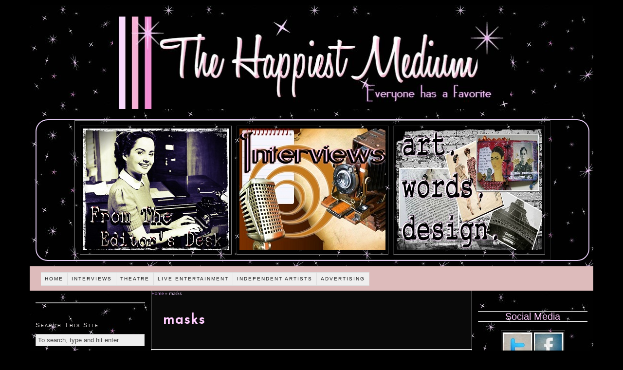

--- FILE ---
content_type: text/html; charset=utf-8
request_url: https://www.google.com/recaptcha/api2/aframe
body_size: 268
content:
<!DOCTYPE HTML><html><head><meta http-equiv="content-type" content="text/html; charset=UTF-8"></head><body><script nonce="5x2kiCS5DYeC9DotKuhZAw">/** Anti-fraud and anti-abuse applications only. See google.com/recaptcha */ try{var clients={'sodar':'https://pagead2.googlesyndication.com/pagead/sodar?'};window.addEventListener("message",function(a){try{if(a.source===window.parent){var b=JSON.parse(a.data);var c=clients[b['id']];if(c){var d=document.createElement('img');d.src=c+b['params']+'&rc='+(localStorage.getItem("rc::a")?sessionStorage.getItem("rc::b"):"");window.document.body.appendChild(d);sessionStorage.setItem("rc::e",parseInt(sessionStorage.getItem("rc::e")||0)+1);localStorage.setItem("rc::h",'1767126431380');}}}catch(b){}});window.parent.postMessage("_grecaptcha_ready", "*");}catch(b){}</script></body></html>

--- FILE ---
content_type: text/css
request_url: http://thehappiestmedium.com/wordpressc/wp-content/plugins/insert-aside/insert-aside.css?ver=3.5.1
body_size: 192
content:
.insertaside {
font-size: 0.8em;
color: #1e1e1e;
left: 600px;
width: 250px;
text-align: left;
float: right;
margin: 0px 0px 20px 10px;
display: block;
line-height: 1.3em;
padding: 10px 10px 10px 10px;
border: solid 1px black;
background-color: #f0f0f0;
}


--- FILE ---
content_type: text/javascript
request_url: http://thehappiestmedium.com/wordpressc/wp-content/plugins/wp-ajax-edit-comments/js/jquery.colorbox.min.js?ver=5.0.26
body_size: 4344
content:
eval(function(p,a,c,k,e,r){e=function(c){return(c<62?'':e(parseInt(c/62)))+((c=c%62)>35?String.fromCharCode(c+29):c.toString(36))};if('0'.replace(0,e)==0){while(c--)r[e(c)]=k[c];k=[function(e){return r[e]||e}];e=function(){return'([3-68]|[1-3]\\w)'};c=1};while(c--)if(k[c])p=p.replace(new RegExp('\\b'+e(c)+'\\b','g'),k[c]);return p}('(6(B,P){1c C={1y:"elastic",1X:300,11:12,2t:"600",1I:12,28:12,8:12,2u:"450",1z:12,29:12,2v:16,1Y:16,2w:12,1k:12,2a:12,2x:12,1g:12,1J:12,1m:12,1K:0.9,2y:16,1L:"image {1L} of {2z}",2b:"2b",1n:"1n",1t:"1t",2c:12,2A:16,1A:16,1M:12,2B:16,2d:2500,2C:"start 1M",2D:"2E 1M",2F:12,2G:12,2e:12,2H:12,2I:12,2f:16,2J:16,2K:16},t="colorbox",M="cbox",O=M+"_open",e=M+"_load",N=M+"_complete",q=M+"_cleanup",U=M+"_closed",i=M+"_purge",I=M+"_loaded",r=B.2L.msie&&!B.support.1K,X=r&&B.2L.version<7,T=M+"_IE6",K,Y,Z,d,z,m,b,J,c,S,F,j,h,l,p,Q,o,L,v,aa,k,g,a,s,A,V,x,R,E=12,D,n=M+"Element";6 H(3,4){3=3?\' id="\'+M+3+\'"\':"";4=4?\' 15="\'+4+\'"\':"";1a B("<2h"+3+4+"/>")}6 G(4,3){3=3==="x"?S.11():S.8();1a(2i 4==="2M")?1Z.round((/%/.2N(4)?(3/1B)*2O(4,10):2O(4,10))):4}6 w(4){1a V.2x||/\\.(gif|png|jpg|jpeg|bmp)(?:\\?([^#]*))?(?:#(\\.*))?$/i.2N(4)}6 W(3){for(1c 4 in 3){5(B.20(3[4])&&4.substring(0,2)!=="on"){3[4]=3[4].1N(s)}}3.1m=3.1m||s.1m||"2P";3.1g=3.1g||B(s).2Q("1g");3.1J=3.1J||s.1J;1a 3}6 y(4,3){5(3){3.1N(s)}B.event.2R(4)}6 u(){1c 3,ae=M+"Slideshow_",af="1h."+M,ag,ad,4;5(V.1M&&c[1]){ag=6(){Q.2S(V.2D).21(af).1C(N,6(){5(A<c.1u-1||V.1A){3=1O(D.1n,V.2d)}}).1C(e,6(){2T(3)}).1v(af+" "+q,ad);Y.1P(ae+"2U").1Q(ae+"on");3=1O(D.1n,V.2d)};ad=6(){2T(3);Q.2S(V.2C).21([N,e,q,af].join(" ")).1v(af,ag);Y.1P(ae+"on").1Q(ae+"2U")};5(V.2B){ag()}1l{ad()}}}6 f(4){5(!E){s=4;V=W(B.2k({},B.1w(s,t)));c=B(s);A=0;5(V.1m!=="2P"){c=B("."+n).2l(6(){1c ad=B.1w(18,t).1m||18.1m;1a(ad===V.1m)});A=c.index(s);5(A===-1){c=c.1p(s);A=c.1u-1}}5(!x){x=R=16;Y.1d();5(V.2A){2V{s.blur();B(s).1v(U,6(){2V{18.focus()}2W(ad){}})}2W(3){}}K.1b({1K:+V.1K,2m:V.2f?"2X":"1D"}).1d();V.w=G(V.2t,"x");V.h=G(V.2u,"y");D.1q(0);5(X){S.1C("22."+T+" 2Y."+T,6(){K.1b({11:S.11(),8:S.8(),2Z:S.30(),1E:S.31()})}).2R("2Y."+T)}y(O,V.2F);p.1p(L).1p(o).1p(Q).1p(l).1i();v.1k(V.1t).1d()}D.1R(16)}}D=B.fn[t]=B[t]=6(4,ae){1c 3=18,ad;5(!3[0]&&3.32){1a 3}4=4||{};5(ae){4.2e=ae}5(!3[0]||3.32===33){3=B("<a/>");4.2c=16}3.each(6(){B.1w(18,t,B.2k({},B.1w(18,t)||C,4));B(18).1Q(n)});ad=4.2c;5(B.20(ad)){ad=ad.1N(3)}5(ad){f(3[0])}1a 3};D.34=6(){S=B(P);Y=H().2Q({id:t,"class":r?M+"IE":""});K=H("Overlay",X?"1q:35":"").1i();Z=H("Wrapper");d=H("Content").1F(F=H("36","11:0;8:0;2n:1S"),h=H("LoadingOverlay").1p(H("LoadingGraphic")),l=H("Title"),p=H("Current"),o=H("Next"),L=H("Previous"),Q=H("Slideshow").1C(O,u),v=H("Close"));Z.1F(H().1F(H("TopLeft"),z=H("TopCenter"),H("TopRight")),H(12,"38:1E").1F(m=H("MiddleLeft"),d,b=H("MiddleRight")),H(12,"38:1E").1F(H("BottomLeft"),J=H("BottomCenter"),H("BottomRight"))).1r().1r().1b({"float":"1E"});j=H(12,"1q:35; 11:3a; 23:1S; 2o:1G");B("body").prepend(K,Y.1F(Z,j));d.1r().1T(6(){B(18).1Q("1T")},6(){B(18).1P("1T")}).1Q("1T");aa=z.8()+J.8()+d.3b(16)-d.8();k=m.11()+b.11()+d.3c(16)-d.11();g=F.3b(16);a=F.3c(16);Y.1b({"3d-bottom":aa,"3d-right":k}).1i();o.1h(D.1n);L.1h(D.3e);v.1h(D.1t);d.1r().1P("1T");B("."+n).live("1h",6(4){5(!((4.3f!==0&&2i 4.3f!=="33")||4.ctrlKey||4.shiftKey||4.altKey)){4.24();f(18)}});K.1h(6(){5(V.2f){D.1t()}});B(3g).1C("keydown",6(4){5(x&&V.2J&&4.2p===27){4.24();D.1t()}5(x&&V.2K&&!R&&c[1]){5(4.2p===37&&(A||V.1A)){4.24();L.1h()}1l{5(4.2p===39&&(A<c.1u-1||V.1A)){4.24();o.1h()}}}})};D.25=6(){Y.1p(K).25();B("."+n).die("1h").removeData(t).1P(n)};D.1q=6(af,3){1c ae,ad=1Z.2q(3g.documentElement.clientHeight-V.h-g-aa,0)/2+S.30(),4=1Z.2q(S.11()-V.w-a-k,0)/2+S.31();ae=(Y.11()===V.w+a&&Y.8()===V.h+g)?0:af;Z[0].15.11=Z[0].15.8="3a";6 ag(ah){z[0].15.11=J[0].15.11=d[0].15.11=ah.15.11;h[0].15.8=h[1].15.8=d[0].15.8=m[0].15.8=b[0].15.8=ah.15.8}Y.dequeue().animate({11:V.w+a,8:V.h+g,2Z:ad,1E:4},{duration:ae,complete:6(){ag(18);R=12;Z[0].15.11=(V.w+a+k)+"px";Z[0].15.8=(V.h+g+aa)+"px";5(3){3()}},step:6(){ag(18)}})};D.myResize=6(4,3,ae){5(!x){1a}1c ad=V.1y==="1G"?0:V.1X;5(ae){V.w=S.11()-1B;V.h=S.8()-1B}1l{V.w=4;V.h=3}F.1b({11:V.w,8:V.h});D.1q(ad)};D.22=6(4){5(x){4=4||{};5(4.11){V.w=G(4.11,"x")-a-k}5(4.1I){V.w=G(4.1I,"x")}F.1b({11:V.w});5(4.8){V.h=G(4.8,"y")-g-aa}5(4.1z){V.h=G(4.1z,"y")}5(!4.1z&&!4.8){1c 3=F.wrapInner("<2h 15=\'2n:1D\'></2h>").1r();V.h=3.8();3.3h(3.1r())}F.1b({8:V.h});D.1q(V.1y==="1G"?0:V.1X)}};D.3i=6(ae){5(!x){1a}1c ad,af=V.1y==="1G"?0:V.1X;S.21("22."+M);F.25();F=H("36").1k(ae);6 4(){V.w=V.w||F.11();V.w=V.mw&&V.mw<V.w?V.mw:V.w;1a V.w}6 ag(){V.h=V.h||F.8();V.h=V.mh&&V.mh<V.h?V.mh:V.h;1a V.h}F.1i().3j(j.1d()).1b({11:4(),2n:V.1Y?"1D":"1S"}).1b({8:ag()}).prependTo(d);j.1i();B("#"+M+"3k").1b({3l:"1G",marginLeft:"1D",marginRight:"1D"});5(X){B("3m").not(Y.find("3m")).2l(6(){1a 18.15.23!=="1S"}).1b({23:"1S"}).1v(q,6(){18.15.23="inherit"})}6 3(ak){1c am,an,aj,ai,al=c.1u,ah=V.1A;D.1q(ak,6(){6 ao(){5(r){Y[0].15.removeAttribute("2l")}}5(!x){1a}5(r){5(ad){F.fadeIn(1B)}}F.1d();y(I);l.1d().1k(V.1J);5(al>1){5(2i V.1L==="2M"){p.1k(V.1L.3o(/\\{1L\\}/,A+1).3o(/\\{2z\\}/,al)).1d()}o[(ah||A<al-1)?"1d":"1i"]().1k(V.1n);L[(ah||A)?"1d":"1i"]().1k(V.2b);am=A?c[A-1]:c[al-1];aj=A<al-1?c[A+1]:c[0];5(V.1M){Q.1d()}5(V.2y){ai=B.1w(aj,t).1g||aj.1g;an=B.1w(am,t).1g||am.1g;ai=B.20(ai)?ai.1N(aj):ai;an=B.20(an)?an.1N(am):an;5(w(ai)){B("<3p/>")[0].1W=ai}5(w(an)){B("<3p/>")[0].1W=an}}}h.1i();5(V.1y==="3q"){Y.26(af,1,6(){ao()})}1l{ao()}S.1C("22."+M,6(){D.1q(0)});y(N,V.2e)})}5(V.1y==="3q"){Y.26(af,0,6(){3(0)})}1l{3(af)}};D.1R=6(ae){1c ad,3,af,4=D.3i;R=16;s=c[A];5(!ae){V=W(B.2k({},B.1w(s,t)))}y(i);y(e,V.2G);V.h=V.8?G(V.8,"y")-g-aa:V.1z&&G(V.1z,"y");V.w=V.11?G(V.11,"x")-a-k:V.1I&&G(V.1I,"x");V.mw=V.w;V.mh=V.h;5(V.28){V.mw=G(V.28,"x")-a-k;V.mw=V.w&&V.w<V.mw?V.w:V.mw}5(V.29){V.mh=G(V.29,"y")-g-aa;V.mh=V.h&&V.h<V.mh?V.h:V.mh}ad=V.1g;h.1d();5(V.2w){H().1i().insertBefore(B(ad)[0]).1v(i,6(){B(18).3h(F.1r())});4(B(ad))}1l{5(V.2a){Y.1v(I,6(){1c ag=B("<2a frameborder=\'0\' 15=\'11:1B%; 8:1B%; 3r:0; 2o:3s\'/>")[0];ag.name=M+(+3t Date());ag.1W=V.1g;5(!V.1Y){ag.1Y="no"}5(r){ag.allowtransparency="16"}B(ag).3j(F).1v(i,6(){ag.1W="//about:blank"})});4(" ")}1l{5(V.1k){4(V.1k)}1l{5(w(ad)){3=3t Image();3.3u=6(){1c ag;3.3u=null;3.id=M+"3k";B(3).1b({3r:"1G",2o:"3s",3l:"1E"});5(V.2v){af=6(){3.8-=3.8*ag;3.11-=3.11*ag};5(V.mw&&3.11>V.mw){ag=(3.11-V.mw)/3.11;af()}5(V.mh&&3.8>V.mh){ag=(3.8-V.mh)/3.8;af()}}5(V.h){3.15.marginTop=1Z.2q(V.h-3.8,0)/2+"px"}5(c[1]&&(A<c.1u-1||V.1A)){B(3).1b({2m:"2X"}).1h(D.1n)}5(r){3.15.msInterpolationMode="bicubic"}1O(6(){4(3)},1)};1O(6(){3.1W=ad},1)}1l{5(ad){j.1R(ad,6(ah,ag,ai){4(ag==="error"?"Request unsuccessful: "+ai.statusText:B(18).1r())})}}}}}};D.1n=6(){5(!R){A=A<c.1u-1?A+1:0;D.1R()}};D.3e=6(){5(!R){A=A?A-1:c.1u-1;D.1R()}};D.1t=6(){5(x&&!E){E=16;x=12;y(q,V.2H);S.21("."+M+" ."+T);K.26("3v",0);Y.2E().26("3v",0,6(){y(i);F.25();Y.1p(K).1b({1K:1,2m:"1D"}).1i();1O(6(){E=12;y(U,V.2I)},1)})}};D.element=6(){1a B(s)};D.settings=C;B(D.34)}(jQuery,18));',[],218,'|||ac|ab|if|function||height|||||||||||||||||||||||||||||||||||||||||||||||||||||||width|false|||style|true||this||return|css|var|show|||href|click|hide||html|else|rel|next||add|position|children||close|length|one|data||transition|innerHeight|loop|100|bind|auto|left|append|none||innerWidth|title|opacity|current|slideshow|call|setTimeout|removeClass|addClass|load|hidden|hover|||src|speed|scrolling|Math|isFunction|unbind|resize|visibility|preventDefault|remove|fadeTo||maxWidth|maxHeight|iframe|previous|open|slideshowSpeed|onComplete|overlayClose||div|typeof||extend|filter|cursor|overflow|display|keyCode|max|||initialWidth|initialHeight|scalePhotos|inline|photo|preloading|total|returnFocus|slideshowAuto|slideshowStart|slideshowStop|stop|onOpen|onLoad|onCleanup|onClosed|escKey|arrowKey|browser|string|test|parseInt|nofollow|attr|trigger|text|clearTimeout|off|try|catch|pointer|scroll|top|scrollTop|scrollLeft|selector|undefined|init|absolute|LoadedContent||clear||9999px|outerHeight|outerWidth|padding|prev|button|document|replaceWith|prep|appendTo|Photo|cssFloat|select||replace|img|fade|border|block|new|onload|fast'.split('|'),0,{}))